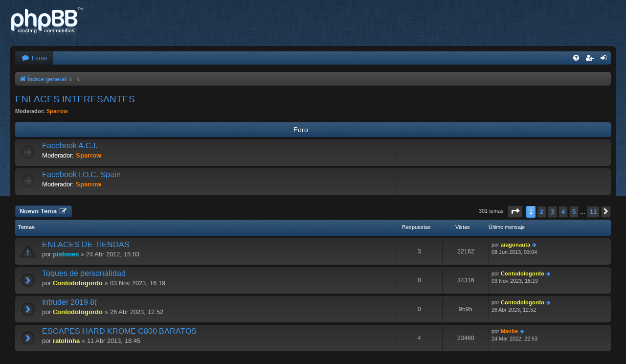

--- FILE ---
content_type: text/html; charset=UTF-8
request_url: http://www.customintruders.com/foro/viewforum.php?f=5&sid=eb85a404ff254a5a7ab464a05b7d8de7
body_size: 9421
content:
<!DOCTYPE html>
<html dir="ltr" lang="es">
<head>
<meta charset="utf-8" />
<meta http-equiv="X-UA-Compatible" content="IE=edge">
<meta name="viewport" content="width=device-width, initial-scale=1" />

<title>ENLACES INTERESANTES - </title>


	<link rel="canonical" href="http://www.customintruders.com/foro/viewforum.php?f=5">

<!--
	phpBB style name: Black
	Based on style:   prosilver (this is the default phpBB3 style)
	Original author:  Tom Beddard ( http://www.subBlue.com/ )
	Modified by:      Vjacheslav Trushkin  ( http://www.artodia.com/ )
-->

<link href="./assets/css/font-awesome.min.css?assets_version=32" rel="stylesheet">

<link href="./styles/prosilver/theme/normalize.css?assets_version=32" rel="stylesheet">
<link href="./styles/prosilver/theme/base.css?assets_version=32" rel="stylesheet">
<link href="./styles/prosilver/theme/utilities.css?assets_version=32" rel="stylesheet">
<link href="./styles/black/theme/stylesheet.css?assets_version=32" rel="stylesheet">




<!--[if lte IE 9]>
	<link href="./styles/prosilver/theme/tweaks.css?assets_version=32" rel="stylesheet">
<![endif]-->





</head>
<body id="phpbb" class="nojs notouch section-viewforum ltr " data-online-text="Conectado">


<div id="body-wrapper">
	<a id="top" class="top-anchor" accesskey="t"></a>

		<div id="page-header" class="page-width">
			<div class="headerbar" role="banner">
							<div class="inner">

				<div id="site-description" class="site-description">
					<a id="logo" class="logo" href="./index.php?sid=d182f33d979185686630589e70c28111" title="Índice general"><span class="site_logo"></span></a>
					<h1></h1>
					<p></p>
					<p class="skiplink"><a href="#start_here">Obviar</a></p>
				</div>

												
				</div>
							</div>
		</div>

		
<div id="wrap" class="wrap page-width">

		<div class="navbar nav-tabs" role="navigation">
	<div class="nav-tabs">

	<ul id="nav-main" class="nav-main linklist" role="menubar">

		<li id="quick-links" class="tab quick-links dropdown-container responsive-menu hidden" data-skip-responsive="true">
			<a href="#" class="dropdown-trigger nav-link" title="Enlaces rápidos">
				<i class="icon fa-bars fa-fw icon-white" aria-hidden="true"></i>
			</a>
			<div class="dropdown">
				<div class="pointer"><div class="pointer-inner"></div></div>
				<ul class="dropdown-contents" role="menu">
					
					
										<li class="separator"></li>

									</ul>
			</div>
		</li>

				<li class="tab forums selected">
			<a href="./index.php?sid=d182f33d979185686630589e70c28111" class="nav-link" title="Foros" role="menuitem">
				<i class="icon fa-comment fa-fw" aria-hidden="true"></i> <span>Foros</span>
			</a>
		</li>
		

			<li class="tab rightside"  data-skip-responsive="true">
			<a href="./ucp.php?mode=login&amp;redirect=viewforum.php%3Ff%3D5&amp;sid=d182f33d979185686630589e70c28111" class="nav-link" title="Identificarse" accesskey="x" role="menuitem">
				<i class="icon fa-sign-in fa-fw icon-white" aria-hidden="true"></i>
			</a>
		</li>
					<li class="tab rightside" data-skip-responsive="true">
				<a href="./ucp.php?mode=register&amp;sid=d182f33d979185686630589e70c28111" class="nav-link" role="menuitem" title="Registrarse">
					<i class="icon fa-user-plus fa-fw icon-white" aria-hidden="true"></i>
				</a>
			</li>
					
		
	<li data-skip-responsive="true" class="tab rightside">
		<a href="/foro/app.php/help/faq?sid=d182f33d979185686630589e70c28111" class="nav-link" rel="help" title="FAQ" role="menuitem">
			<i class="icon fa-question-circle fa-fw icon-white" aria-hidden="true"></i>
		</a>
	</li>

	</ul>

	</div>
</div>

<br />


<div class="navbar nav-breadcrumbs" role="navigation">
	<div class="inner">

	<ul id="nav-breadcrumbs" class="linklist navlinks" role="menubar">
						<li class="breadcrumbs">
										<span class="crumb"  itemtype="http://data-vocabulary.org/Breadcrumb" itemscope=""><a href="./index.php?sid=d182f33d979185686630589e70c28111" itemprop="url" accesskey="h" data-navbar-reference="index"><i class="icon fa-home fa-fw"></i><span itemprop="title">Índice general</span></a></span>

											<span class="crumb"  itemtype="http://data-vocabulary.org/Breadcrumb" itemscope="" data-forum-id="34"><a href="" itemprop="url"><span itemprop="title"></span></a></span>
															<span class="crumb"  itemtype="http://data-vocabulary.org/Breadcrumb" itemscope="" data-forum-id="5"><a href="" itemprop="url"><span itemprop="title"></span></a></span>
												</li>
		
			</ul>

	</div>
</div>

	<a id="start_here" class="anchor"></a>
	<div id="page-body" class="page-body" role="main">
		
		<h2 class="forum-title"><a href="./viewforum.php?f=5&amp;sid=d182f33d979185686630589e70c28111">ENLACES INTERESANTES</a></h2>
<div>
	<!-- NOTE: remove the style="display: none" when you want to have the forum description on the forum body -->
	<div style="display: none !important;">Deja el enlace a la web de tu club, o a tu sitio preferido<br /></div>	<p><strong>Moderador:</strong> <a href="./memberlist.php?mode=viewprofile&amp;u=47840&amp;sid=d182f33d979185686630589e70c28111" style="color: #FF8000;" class="username-coloured">Sparrow</a></p></div>


	
	
				<div class="forabg">
			<div class="inner">
			<ul class="topiclist">
				<li class="header">
										<dl class="row-item">
						<dt><div class="list-inner">Foro</div></dt>
						<dd class="topics">Temas</dd>
						<dd class="posts">Mensajes</dd>
						<dd class="lastpost"><span>Último mensaje</span></dd>
					</dl>
									</li>
			</ul>
			<ul class="topiclist forums">
		
					<li class="row">
						<dl class="row-item forum_link">
				<dt title="No hay mensajes sin leer">
										<div class="list-inner">
																		<a href="http://www.facebook.com/ACISpain" class="forumtitle">Facebook A.C.I.</a>
																			<br /><strong>Moderador:</strong> <a href="./memberlist.php?mode=viewprofile&amp;u=47840&amp;sid=d182f33d979185686630589e70c28111" style="color: #FF8000;" class="username-coloured">Sparrow</a>
												
												<div class="responsive-show" style="display: none;">
													</div>
											</div>
				</dt>
									<dd>&nbsp;</dd>
							</dl>
					</li>
			
	
	
			
					<li class="row">
						<dl class="row-item forum_link">
				<dt title="No hay mensajes sin leer">
										<div class="list-inner">
																		<a href="http://www.facebook.com/IOCSpain" class="forumtitle">Facebook I.O.C. Spain</a>
																			<br /><strong>Moderador:</strong> <a href="./memberlist.php?mode=viewprofile&amp;u=47840&amp;sid=d182f33d979185686630589e70c28111" style="color: #FF8000;" class="username-coloured">Sparrow</a>
												
												<div class="responsive-show" style="display: none;">
													</div>
											</div>
				</dt>
									<dd>&nbsp;</dd>
							</dl>
					</li>
			
				</ul>

			</div>
		</div>
		

	<div class="action-bar bar-top">

				
		<a href="./posting.php?mode=post&amp;f=5&amp;sid=d182f33d979185686630589e70c28111" class="button" title="Publicar un nuevo tema">
							<span>Nuevo Tema</span> <i class="icon fa-pencil-square-o fa-fw" aria-hidden="true"></i>
					</a>
				
	
	<div class="pagination">
				301 temas
					<ul>
	<li class="dropdown-container dropdown-button-control dropdown-page-jump page-jump">
		<a class="button button-icon-only dropdown-trigger" href="#" title="Clic para ir a la página…" role="button"><i class="icon fa-level-down fa-rotate-270" aria-hidden="true"></i><span class="sr-only">Página <strong>1</strong> de <strong>11</strong></span></a>
		<div class="dropdown">
			<div class="pointer"><div class="pointer-inner"></div></div>
			<ul class="dropdown-contents">
				<li>Ir a la página:</li>
				<li class="page-jump-form">
					<input type="number" name="page-number" min="1" max="999999" title="Introduce el número de página donde quieres ir" class="inputbox tiny" data-per-page="30" data-base-url=".&#x2F;viewforum.php&#x3F;f&#x3D;5&amp;amp&#x3B;sid&#x3D;d182f33d979185686630589e70c28111" data-start-name="start" />
					<input class="button2" value="Ir" type="button" />
				</li>
			</ul>
		</div>
	</li>
		<li class="active"><span>1</span></li>
				<li><a class="button" href="./viewforum.php?f=5&amp;sid=d182f33d979185686630589e70c28111&amp;start=30" role="button">2</a></li>
				<li><a class="button" href="./viewforum.php?f=5&amp;sid=d182f33d979185686630589e70c28111&amp;start=60" role="button">3</a></li>
				<li><a class="button" href="./viewforum.php?f=5&amp;sid=d182f33d979185686630589e70c28111&amp;start=90" role="button">4</a></li>
				<li><a class="button" href="./viewforum.php?f=5&amp;sid=d182f33d979185686630589e70c28111&amp;start=120" role="button">5</a></li>
			<li class="ellipsis" role="separator"><span>…</span></li>
				<li><a class="button" href="./viewforum.php?f=5&amp;sid=d182f33d979185686630589e70c28111&amp;start=300" role="button">11</a></li>
				<li class="arrow next"><a class="button button-icon-only" href="./viewforum.php?f=5&amp;sid=d182f33d979185686630589e70c28111&amp;start=30" rel="next" role="button"><i class="icon fa-chevron-right fa-fw" aria-hidden="true"></i><span class="sr-only">Siguiente</span></a></li>
	</ul>
			</div>

	</div>




	
			<div class="forumbg">
		<div class="inner">
		<ul class="topiclist">
			<li class="header">
				<dl class="row-item">
					<dt><div class="list-inner">Temas</div></dt>
					<dd class="posts">Respuestas</dd>
					<dd class="views">Vistas</dd>
					<dd class="lastpost"><span>Último mensaje</span></dd>
				</dl>
			</li>
		</ul>
		<ul class="topiclist topics">
	
				<li class="row bg1 sticky">
						<dl class="row-item sticky_read">
				<dt title="No hay mensajes sin leer">
										<div class="list-inner">
																		<a href="./viewtopic.php?t=14053&amp;sid=d182f33d979185686630589e70c28111" class="topictitle">ENLACES DE TIENDAS</a>
																								<br />
						
												<div class="responsive-show" style="display: none;">
							Último mensaje por <span style="color: #FFFF40;" class="username-coloured">aragonauta</span> &laquo; <a href="./viewtopic.php?p=237474&amp;sid=d182f33d979185686630589e70c28111#p237474" title="Ir al último mensaje">08 Jun 2013, 03:04</a>
													</div>
														<span class="responsive-show" style="display: none;">Respuestas: <strong>3</strong></span>
													
						<div class="topic-poster responsive-hide">
																					por <a href="./memberlist.php?mode=viewprofile&amp;u=31535&amp;sid=d182f33d979185686630589e70c28111" style="color: #00CCFF;" class="username-coloured">pistones</a> &raquo; 24 Abr 2012, 15:03
													</div>

						
											</div>
				</dt>
				<dd class="posts">3 <dfn>Respuestas</dfn></dd>
				<dd class="views">22162 <dfn>Vistas</dfn></dd>
				<dd class="lastpost">
					<span><dfn>Último mensaje </dfn>por <span style="color: #FFFF40;" class="username-coloured">aragonauta</span>
													<a href="./viewtopic.php?p=237474&amp;sid=d182f33d979185686630589e70c28111#p237474" title="Ir al último mensaje">
								<i class="icon fa-arrow-right fa-fw icon-md" aria-hidden="true"></i><span class="sr-only"></span>
							</a>
												<br />08 Jun 2013, 03:04
					</span>
				</dd>
			</dl>
					</li>
		
	

	
	
				<li class="row bg2">
						<dl class="row-item topic_read">
				<dt title="No hay mensajes sin leer">
										<div class="list-inner">
																		<a href="./viewtopic.php?t=18601&amp;sid=d182f33d979185686630589e70c28111" class="topictitle">Toques de personalidad</a>
																								<br />
						
												<div class="responsive-show" style="display: none;">
							Último mensaje por <a href="./memberlist.php?mode=viewprofile&amp;u=51599&amp;sid=d182f33d979185686630589e70c28111" style="color: #FFFF40;" class="username-coloured">Contodologordo</a> &laquo; <a href="./viewtopic.php?p=276324&amp;sid=d182f33d979185686630589e70c28111#p276324" title="Ir al último mensaje">03 Nov 2023, 16:19</a>
													</div>
													
						<div class="topic-poster responsive-hide">
																					por <a href="./memberlist.php?mode=viewprofile&amp;u=51599&amp;sid=d182f33d979185686630589e70c28111" style="color: #FFFF40;" class="username-coloured">Contodologordo</a> &raquo; 03 Nov 2023, 16:19
													</div>

						
											</div>
				</dt>
				<dd class="posts">0 <dfn>Respuestas</dfn></dd>
				<dd class="views">34316 <dfn>Vistas</dfn></dd>
				<dd class="lastpost">
					<span><dfn>Último mensaje </dfn>por <a href="./memberlist.php?mode=viewprofile&amp;u=51599&amp;sid=d182f33d979185686630589e70c28111" style="color: #FFFF40;" class="username-coloured">Contodologordo</a>
													<a href="./viewtopic.php?p=276324&amp;sid=d182f33d979185686630589e70c28111#p276324" title="Ir al último mensaje">
								<i class="icon fa-arrow-right fa-fw icon-md" aria-hidden="true"></i><span class="sr-only"></span>
							</a>
												<br />03 Nov 2023, 16:19
					</span>
				</dd>
			</dl>
					</li>
		
	

	
	
				<li class="row bg1">
						<dl class="row-item topic_read">
				<dt title="No hay mensajes sin leer">
										<div class="list-inner">
																		<a href="./viewtopic.php?t=18588&amp;sid=d182f33d979185686630589e70c28111" class="topictitle">Intruder 2019 8(</a>
																								<br />
						
												<div class="responsive-show" style="display: none;">
							Último mensaje por <a href="./memberlist.php?mode=viewprofile&amp;u=51599&amp;sid=d182f33d979185686630589e70c28111" style="color: #FFFF40;" class="username-coloured">Contodologordo</a> &laquo; <a href="./viewtopic.php?p=276268&amp;sid=d182f33d979185686630589e70c28111#p276268" title="Ir al último mensaje">26 Abr 2023, 12:52</a>
													</div>
													
						<div class="topic-poster responsive-hide">
																					por <a href="./memberlist.php?mode=viewprofile&amp;u=51599&amp;sid=d182f33d979185686630589e70c28111" style="color: #FFFF40;" class="username-coloured">Contodologordo</a> &raquo; 26 Abr 2023, 12:52
													</div>

						
											</div>
				</dt>
				<dd class="posts">0 <dfn>Respuestas</dfn></dd>
				<dd class="views">9595 <dfn>Vistas</dfn></dd>
				<dd class="lastpost">
					<span><dfn>Último mensaje </dfn>por <a href="./memberlist.php?mode=viewprofile&amp;u=51599&amp;sid=d182f33d979185686630589e70c28111" style="color: #FFFF40;" class="username-coloured">Contodologordo</a>
													<a href="./viewtopic.php?p=276268&amp;sid=d182f33d979185686630589e70c28111#p276268" title="Ir al último mensaje">
								<i class="icon fa-arrow-right fa-fw icon-md" aria-hidden="true"></i><span class="sr-only"></span>
							</a>
												<br />26 Abr 2023, 12:52
					</span>
				</dd>
			</dl>
					</li>
		
	

	
	
				<li class="row bg2">
						<dl class="row-item topic_read">
				<dt title="No hay mensajes sin leer">
										<div class="list-inner">
																		<a href="./viewtopic.php?t=15331&amp;sid=d182f33d979185686630589e70c28111" class="topictitle">ESCAPES HARD KROME C800 BARATOS</a>
																								<br />
						
												<div class="responsive-show" style="display: none;">
							Último mensaje por <a href="./memberlist.php?mode=viewprofile&amp;u=31061&amp;sid=d182f33d979185686630589e70c28111" style="color: #FF8000;" class="username-coloured">Manbe</a> &laquo; <a href="./viewtopic.php?p=275952&amp;sid=d182f33d979185686630589e70c28111#p275952" title="Ir al último mensaje">24 Mar 2022, 22:53</a>
													</div>
														<span class="responsive-show" style="display: none;">Respuestas: <strong>4</strong></span>
													
						<div class="topic-poster responsive-hide">
																					por <span style="color: #FFFF40;" class="username-coloured">ratolinha</span> &raquo; 11 Abr 2013, 18:45
													</div>

						
											</div>
				</dt>
				<dd class="posts">4 <dfn>Respuestas</dfn></dd>
				<dd class="views">23460 <dfn>Vistas</dfn></dd>
				<dd class="lastpost">
					<span><dfn>Último mensaje </dfn>por <a href="./memberlist.php?mode=viewprofile&amp;u=31061&amp;sid=d182f33d979185686630589e70c28111" style="color: #FF8000;" class="username-coloured">Manbe</a>
													<a href="./viewtopic.php?p=275952&amp;sid=d182f33d979185686630589e70c28111#p275952" title="Ir al último mensaje">
								<i class="icon fa-arrow-right fa-fw icon-md" aria-hidden="true"></i><span class="sr-only"></span>
							</a>
												<br />24 Mar 2022, 22:53
					</span>
				</dd>
			</dl>
					</li>
		
	

	
	
				<li class="row bg1">
						<dl class="row-item topic_read">
				<dt title="No hay mensajes sin leer">
										<div class="list-inner">
																		<a href="./viewtopic.php?t=18515&amp;sid=d182f33d979185686630589e70c28111" class="topictitle">Mejores tipos de WhatsApp PLUS del 2022: Buscando a WhatsApp Plus</a>
																								<br />
						
												<div class="responsive-show" style="display: none;">
							Último mensaje por <a href="./memberlist.php?mode=viewprofile&amp;u=31816&amp;sid=d182f33d979185686630589e70c28111" style="color: #FF8000;" class="username-coloured">Customleo</a> &laquo; <a href="./viewtopic.php?p=275776&amp;sid=d182f33d979185686630589e70c28111#p275776" title="Ir al último mensaje">18 Ene 2022, 10:42</a>
													</div>
													
						<div class="topic-poster responsive-hide">
																					por <a href="./memberlist.php?mode=viewprofile&amp;u=31816&amp;sid=d182f33d979185686630589e70c28111" style="color: #FF8000;" class="username-coloured">Customleo</a> &raquo; 18 Ene 2022, 10:42
													</div>

						
											</div>
				</dt>
				<dd class="posts">0 <dfn>Respuestas</dfn></dd>
				<dd class="views">10509 <dfn>Vistas</dfn></dd>
				<dd class="lastpost">
					<span><dfn>Último mensaje </dfn>por <a href="./memberlist.php?mode=viewprofile&amp;u=31816&amp;sid=d182f33d979185686630589e70c28111" style="color: #FF8000;" class="username-coloured">Customleo</a>
													<a href="./viewtopic.php?p=275776&amp;sid=d182f33d979185686630589e70c28111#p275776" title="Ir al último mensaje">
								<i class="icon fa-arrow-right fa-fw icon-md" aria-hidden="true"></i><span class="sr-only"></span>
							</a>
												<br />18 Ene 2022, 10:42
					</span>
				</dd>
			</dl>
					</li>
		
	

	
	
				<li class="row bg2">
						<dl class="row-item topic_read">
				<dt title="No hay mensajes sin leer">
										<div class="list-inner">
																		<a href="./viewtopic.php?t=17350&amp;sid=d182f33d979185686630589e70c28111" class="topictitle">Busco aerografo para mi casco ( Madrid o Guadalajara)</a>
																								<br />
						
												<div class="responsive-show" style="display: none;">
							Último mensaje por <a href="./memberlist.php?mode=viewprofile&amp;u=50481&amp;sid=d182f33d979185686630589e70c28111" style="color: #00CCFF;" class="username-coloured">Luke</a> &laquo; <a href="./viewtopic.php?p=273767&amp;sid=d182f33d979185686630589e70c28111#p273767" title="Ir al último mensaje">16 Jul 2019, 10:10</a>
													</div>
														<span class="responsive-show" style="display: none;">Respuestas: <strong>5</strong></span>
													
						<div class="topic-poster responsive-hide">
																					por <a href="./memberlist.php?mode=viewprofile&amp;u=48231&amp;sid=d182f33d979185686630589e70c28111" style="color: #00FF00;" class="username-coloured">FALY</a> &raquo; 02 Ago 2016, 03:44
													</div>

						
											</div>
				</dt>
				<dd class="posts">5 <dfn>Respuestas</dfn></dd>
				<dd class="views">39152 <dfn>Vistas</dfn></dd>
				<dd class="lastpost">
					<span><dfn>Último mensaje </dfn>por <a href="./memberlist.php?mode=viewprofile&amp;u=50481&amp;sid=d182f33d979185686630589e70c28111" style="color: #00CCFF;" class="username-coloured">Luke</a>
													<a href="./viewtopic.php?p=273767&amp;sid=d182f33d979185686630589e70c28111#p273767" title="Ir al último mensaje">
								<i class="icon fa-arrow-right fa-fw icon-md" aria-hidden="true"></i><span class="sr-only"></span>
							</a>
												<br />16 Jul 2019, 10:10
					</span>
				</dd>
			</dl>
					</li>
		
	

	
	
				<li class="row bg1">
						<dl class="row-item topic_read">
				<dt title="No hay mensajes sin leer">
										<div class="list-inner">
																		<a href="./viewtopic.php?t=18072&amp;sid=d182f33d979185686630589e70c28111" class="topictitle">Meteoruta últil para viajes en moto</a>
																								<br />
						
												<div class="responsive-show" style="display: none;">
							Último mensaje por <a href="./memberlist.php?mode=viewprofile&amp;u=47508&amp;sid=d182f33d979185686630589e70c28111" style="color: #00CCFF;" class="username-coloured">xupi</a> &laquo; <a href="./viewtopic.php?p=272128&amp;sid=d182f33d979185686630589e70c28111#p272128" title="Ir al último mensaje">03 Sep 2018, 12:40</a>
													</div>
														<span class="responsive-show" style="display: none;">Respuestas: <strong>2</strong></span>
													
						<div class="topic-poster responsive-hide">
																					por <a href="./memberlist.php?mode=viewprofile&amp;u=47433&amp;sid=d182f33d979185686630589e70c28111" style="color: #FFFF40;" class="username-coloured">punko</a> &raquo; 30 Ago 2018, 11:12
													</div>

						
											</div>
				</dt>
				<dd class="posts">2 <dfn>Respuestas</dfn></dd>
				<dd class="views">19491 <dfn>Vistas</dfn></dd>
				<dd class="lastpost">
					<span><dfn>Último mensaje </dfn>por <a href="./memberlist.php?mode=viewprofile&amp;u=47508&amp;sid=d182f33d979185686630589e70c28111" style="color: #00CCFF;" class="username-coloured">xupi</a>
													<a href="./viewtopic.php?p=272128&amp;sid=d182f33d979185686630589e70c28111#p272128" title="Ir al último mensaje">
								<i class="icon fa-arrow-right fa-fw icon-md" aria-hidden="true"></i><span class="sr-only"></span>
							</a>
												<br />03 Sep 2018, 12:40
					</span>
				</dd>
			</dl>
					</li>
		
	

	
	
				<li class="row bg2">
						<dl class="row-item topic_read">
				<dt title="No hay mensajes sin leer">
										<div class="list-inner">
																		<a href="./viewtopic.php?t=17750&amp;sid=d182f33d979185686630589e70c28111" class="topictitle">¿Cómo levantar la moto del suelo?</a>
																								<br />
						
												<div class="responsive-show" style="display: none;">
							Último mensaje por <a href="./memberlist.php?mode=viewprofile&amp;u=48060&amp;sid=d182f33d979185686630589e70c28111" style="color: #FFFF40;" class="username-coloured">dangerus</a> &laquo; <a href="./viewtopic.php?p=271481&amp;sid=d182f33d979185686630589e70c28111#p271481" title="Ir al último mensaje">11 Jun 2018, 11:21</a>
													</div>
														<span class="responsive-show" style="display: none;">Respuestas: <strong>8</strong></span>
													
						<div class="topic-poster responsive-hide">
																					por <a href="./memberlist.php?mode=viewprofile&amp;u=47514&amp;sid=d182f33d979185686630589e70c28111" style="color: #FFFF40;" class="username-coloured">Fistand</a> &raquo; 14 Jun 2017, 16:30
													</div>

						
											</div>
				</dt>
				<dd class="posts">8 <dfn>Respuestas</dfn></dd>
				<dd class="views">31723 <dfn>Vistas</dfn></dd>
				<dd class="lastpost">
					<span><dfn>Último mensaje </dfn>por <a href="./memberlist.php?mode=viewprofile&amp;u=48060&amp;sid=d182f33d979185686630589e70c28111" style="color: #FFFF40;" class="username-coloured">dangerus</a>
													<a href="./viewtopic.php?p=271481&amp;sid=d182f33d979185686630589e70c28111#p271481" title="Ir al último mensaje">
								<i class="icon fa-arrow-right fa-fw icon-md" aria-hidden="true"></i><span class="sr-only"></span>
							</a>
												<br />11 Jun 2018, 11:21
					</span>
				</dd>
			</dl>
					</li>
		
	

	
	
				<li class="row bg1">
						<dl class="row-item topic_read">
				<dt title="No hay mensajes sin leer">
										<div class="list-inner">
																		<a href="./viewtopic.php?t=17706&amp;sid=d182f33d979185686630589e70c28111" class="topictitle">Link de un indice de bricos para nuestras motos</a>
																								<br />
						
												<div class="responsive-show" style="display: none;">
							Último mensaje por <a href="./memberlist.php?mode=viewprofile&amp;u=49010&amp;sid=d182f33d979185686630589e70c28111" style="color: #FFFF40;" class="username-coloured">Arko</a> &laquo; <a href="./viewtopic.php?p=267630&amp;sid=d182f33d979185686630589e70c28111#p267630" title="Ir al último mensaje">11 May 2017, 23:02</a>
													</div>
														<span class="responsive-show" style="display: none;">Respuestas: <strong>5</strong></span>
													
						<div class="topic-poster responsive-hide">
																					por <a href="./memberlist.php?mode=viewprofile&amp;u=49010&amp;sid=d182f33d979185686630589e70c28111" style="color: #FFFF40;" class="username-coloured">Arko</a> &raquo; 11 May 2017, 12:06
													</div>

						
											</div>
				</dt>
				<dd class="posts">5 <dfn>Respuestas</dfn></dd>
				<dd class="views">24629 <dfn>Vistas</dfn></dd>
				<dd class="lastpost">
					<span><dfn>Último mensaje </dfn>por <a href="./memberlist.php?mode=viewprofile&amp;u=49010&amp;sid=d182f33d979185686630589e70c28111" style="color: #FFFF40;" class="username-coloured">Arko</a>
													<a href="./viewtopic.php?p=267630&amp;sid=d182f33d979185686630589e70c28111#p267630" title="Ir al último mensaje">
								<i class="icon fa-arrow-right fa-fw icon-md" aria-hidden="true"></i><span class="sr-only"></span>
							</a>
												<br />11 May 2017, 23:02
					</span>
				</dd>
			</dl>
					</li>
		
	

	
	
				<li class="row bg2">
						<dl class="row-item topic_read">
				<dt title="No hay mensajes sin leer">
										<div class="list-inner">
																		<a href="./viewtopic.php?t=17297&amp;sid=d182f33d979185686630589e70c28111" class="topictitle">Manual taller Intruder C800 inyección 2010</a>
																								<br />
						
												<div class="responsive-show" style="display: none;">
							Último mensaje por <a href="./memberlist.php?mode=viewprofile&amp;u=31232&amp;sid=d182f33d979185686630589e70c28111" style="color: #FFFF40;" class="username-coloured">Manuel Xerez</a> &laquo; <a href="./viewtopic.php?p=264646&amp;sid=d182f33d979185686630589e70c28111#p264646" title="Ir al último mensaje">05 Dic 2016, 20:08</a>
													</div>
														<span class="responsive-show" style="display: none;">Respuestas: <strong>8</strong></span>
													
						<div class="topic-poster responsive-hide">
																					por <span style="color: #FFFF40;" class="username-coloured">tazz</span> &raquo; 21 Jun 2016, 15:46
													</div>

						
											</div>
				</dt>
				<dd class="posts">8 <dfn>Respuestas</dfn></dd>
				<dd class="views">27987 <dfn>Vistas</dfn></dd>
				<dd class="lastpost">
					<span><dfn>Último mensaje </dfn>por <a href="./memberlist.php?mode=viewprofile&amp;u=31232&amp;sid=d182f33d979185686630589e70c28111" style="color: #FFFF40;" class="username-coloured">Manuel Xerez</a>
													<a href="./viewtopic.php?p=264646&amp;sid=d182f33d979185686630589e70c28111#p264646" title="Ir al último mensaje">
								<i class="icon fa-arrow-right fa-fw icon-md" aria-hidden="true"></i><span class="sr-only"></span>
							</a>
												<br />05 Dic 2016, 20:08
					</span>
				</dd>
			</dl>
					</li>
		
	

	
	
				<li class="row bg1">
						<dl class="row-item topic_read">
				<dt title="No hay mensajes sin leer">
										<div class="list-inner">
																		<a href="./viewtopic.php?t=16949&amp;sid=d182f33d979185686630589e70c28111" class="topictitle">M1800Riders España en el foro!!</a>
																								<br />
						
												<div class="responsive-show" style="display: none;">
							Último mensaje por <a href="./memberlist.php?mode=viewprofile&amp;u=45132&amp;sid=d182f33d979185686630589e70c28111" style="color: #00CCFF;" class="username-coloured">luxi</a> &laquo; <a href="./viewtopic.php?p=257660&amp;sid=d182f33d979185686630589e70c28111#p257660" title="Ir al último mensaje">09 Dic 2015, 00:09</a>
													</div>
														<span class="responsive-show" style="display: none;">Respuestas: <strong>2</strong></span>
													
						<div class="topic-poster responsive-hide">
																					por <span style="color: #FFFF40;" class="username-coloured">Escribano</span> &raquo; 05 Nov 2015, 18:44
													</div>

						
											</div>
				</dt>
				<dd class="posts">2 <dfn>Respuestas</dfn></dd>
				<dd class="views">19435 <dfn>Vistas</dfn></dd>
				<dd class="lastpost">
					<span><dfn>Último mensaje </dfn>por <a href="./memberlist.php?mode=viewprofile&amp;u=45132&amp;sid=d182f33d979185686630589e70c28111" style="color: #00CCFF;" class="username-coloured">luxi</a>
													<a href="./viewtopic.php?p=257660&amp;sid=d182f33d979185686630589e70c28111#p257660" title="Ir al último mensaje">
								<i class="icon fa-arrow-right fa-fw icon-md" aria-hidden="true"></i><span class="sr-only"></span>
							</a>
												<br />09 Dic 2015, 00:09
					</span>
				</dd>
			</dl>
					</li>
		
	

	
	
				<li class="row bg2">
						<dl class="row-item topic_read">
				<dt title="No hay mensajes sin leer">
										<div class="list-inner">
																		<a href="./viewtopic.php?t=16712&amp;sid=d182f33d979185686630589e70c28111" class="topictitle">Manuales de motos</a>
																								<br />
						
												<div class="responsive-show" style="display: none;">
							Último mensaje por <a href="./memberlist.php?mode=viewprofile&amp;u=47619&amp;sid=d182f33d979185686630589e70c28111" style="color: #FFFF40;" class="username-coloured">Kowska</a> &laquo; <a href="./viewtopic.php?p=253816&amp;sid=d182f33d979185686630589e70c28111#p253816" title="Ir al último mensaje">14 May 2015, 23:48</a>
													</div>
														<span class="responsive-show" style="display: none;">Respuestas: <strong>2</strong></span>
													
						<div class="topic-poster responsive-hide">
																					por <a href="./memberlist.php?mode=viewprofile&amp;u=31787&amp;sid=d182f33d979185686630589e70c28111" style="color: #FFFF40;" class="username-coloured">José Ramón</a> &raquo; 11 May 2015, 19:19
													</div>

						
											</div>
				</dt>
				<dd class="posts">2 <dfn>Respuestas</dfn></dd>
				<dd class="views">18184 <dfn>Vistas</dfn></dd>
				<dd class="lastpost">
					<span><dfn>Último mensaje </dfn>por <a href="./memberlist.php?mode=viewprofile&amp;u=47619&amp;sid=d182f33d979185686630589e70c28111" style="color: #FFFF40;" class="username-coloured">Kowska</a>
													<a href="./viewtopic.php?p=253816&amp;sid=d182f33d979185686630589e70c28111#p253816" title="Ir al último mensaje">
								<i class="icon fa-arrow-right fa-fw icon-md" aria-hidden="true"></i><span class="sr-only"></span>
							</a>
												<br />14 May 2015, 23:48
					</span>
				</dd>
			</dl>
					</li>
		
	

	
	
				<li class="row bg1">
						<dl class="row-item topic_read">
				<dt title="No hay mensajes sin leer">
										<div class="list-inner">
																		<a href="./viewtopic.php?t=16195&amp;sid=d182f33d979185686630589e70c28111" class="topictitle">Oferta de la empresa Yuasa.</a>
																								<br />
						
												<div class="responsive-show" style="display: none;">
							Último mensaje por <a href="./memberlist.php?mode=viewprofile&amp;u=405&amp;sid=d182f33d979185686630589e70c28111" style="color: #FFFF40;" class="username-coloured">Pillo</a> &laquo; <a href="./viewtopic.php?p=253306&amp;sid=d182f33d979185686630589e70c28111#p253306" title="Ir al último mensaje">26 Abr 2015, 10:44</a>
													</div>
														<span class="responsive-show" style="display: none;">Respuestas: <strong>3</strong></span>
													
						<div class="topic-poster responsive-hide">
																					por <a href="./memberlist.php?mode=viewprofile&amp;u=405&amp;sid=d182f33d979185686630589e70c28111" style="color: #FFFF40;" class="username-coloured">Pillo</a> &raquo; 09 Jun 2014, 19:21
													</div>

						
											</div>
				</dt>
				<dd class="posts">3 <dfn>Respuestas</dfn></dd>
				<dd class="views">21049 <dfn>Vistas</dfn></dd>
				<dd class="lastpost">
					<span><dfn>Último mensaje </dfn>por <a href="./memberlist.php?mode=viewprofile&amp;u=405&amp;sid=d182f33d979185686630589e70c28111" style="color: #FFFF40;" class="username-coloured">Pillo</a>
													<a href="./viewtopic.php?p=253306&amp;sid=d182f33d979185686630589e70c28111#p253306" title="Ir al último mensaje">
								<i class="icon fa-arrow-right fa-fw icon-md" aria-hidden="true"></i><span class="sr-only"></span>
							</a>
												<br />26 Abr 2015, 10:44
					</span>
				</dd>
			</dl>
					</li>
		
	

	
	
				<li class="row bg2">
						<dl class="row-item topic_read">
				<dt title="No hay mensajes sin leer">
										<div class="list-inner">
																		<a href="./viewtopic.php?t=1334&amp;sid=d182f33d979185686630589e70c28111" class="topictitle">salon de la moto de madrid</a>
																								<br />
						
												<div class="responsive-show" style="display: none;">
							Último mensaje por <span style="color: #FFFF40;" class="username-coloured">lbsilvina</span> &laquo; <a href="./viewtopic.php?p=252027&amp;sid=d182f33d979185686630589e70c28111#p252027" title="Ir al último mensaje">06 Mar 2015, 02:52</a>
													</div>
														<span class="responsive-show" style="display: none;">Respuestas: <strong>1</strong></span>
													
						<div class="topic-poster responsive-hide">
																					por <a href="./memberlist.php?mode=viewprofile&amp;u=3&amp;sid=d182f33d979185686630589e70c28111" style="color: #FFFF40;" class="username-coloured">AVALON</a> &raquo; 23 Nov 2006, 13:06
													</div>

						
											</div>
				</dt>
				<dd class="posts">1 <dfn>Respuestas</dfn></dd>
				<dd class="views">18094 <dfn>Vistas</dfn></dd>
				<dd class="lastpost">
					<span><dfn>Último mensaje </dfn>por <span style="color: #FFFF40;" class="username-coloured">lbsilvina</span>
													<a href="./viewtopic.php?p=252027&amp;sid=d182f33d979185686630589e70c28111#p252027" title="Ir al último mensaje">
								<i class="icon fa-arrow-right fa-fw icon-md" aria-hidden="true"></i><span class="sr-only"></span>
							</a>
												<br />06 Mar 2015, 02:52
					</span>
				</dd>
			</dl>
					</li>
		
	

	
	
				<li class="row bg1">
						<dl class="row-item topic_read">
				<dt title="No hay mensajes sin leer">
										<div class="list-inner">
																		<a href="./viewtopic.php?t=569&amp;sid=d182f33d979185686630589e70c28111" class="topictitle">Motoclub Roquetas</a>
																								<br />
						
												<div class="responsive-show" style="display: none;">
							Último mensaje por <a href="./memberlist.php?mode=viewprofile&amp;u=31816&amp;sid=d182f33d979185686630589e70c28111" style="color: #FF8000;" class="username-coloured">Customleo</a> &laquo; <a href="./viewtopic.php?p=251685&amp;sid=d182f33d979185686630589e70c28111#p251685" title="Ir al último mensaje">23 Feb 2015, 23:00</a>
													</div>
														<span class="responsive-show" style="display: none;">Respuestas: <strong>3</strong></span>
													
						<div class="topic-poster responsive-hide">
																					por <span style="color: #FFFF40;" class="username-coloured">wolfsome</span> &raquo; 03 Ago 2006, 14:12
													</div>

						
											</div>
				</dt>
				<dd class="posts">3 <dfn>Respuestas</dfn></dd>
				<dd class="views">23833 <dfn>Vistas</dfn></dd>
				<dd class="lastpost">
					<span><dfn>Último mensaje </dfn>por <a href="./memberlist.php?mode=viewprofile&amp;u=31816&amp;sid=d182f33d979185686630589e70c28111" style="color: #FF8000;" class="username-coloured">Customleo</a>
													<a href="./viewtopic.php?p=251685&amp;sid=d182f33d979185686630589e70c28111#p251685" title="Ir al último mensaje">
								<i class="icon fa-arrow-right fa-fw icon-md" aria-hidden="true"></i><span class="sr-only"></span>
							</a>
												<br />23 Feb 2015, 23:00
					</span>
				</dd>
			</dl>
					</li>
		
	

	
	
				<li class="row bg2">
						<dl class="row-item topic_read">
				<dt title="No hay mensajes sin leer">
										<div class="list-inner">
																		<a href="./viewtopic.php?t=16261&amp;sid=d182f33d979185686630589e70c28111" class="topictitle">TRABAJOS PERSONALIZADOS EN ACERO ESPEJO CUSTOM</a>
																								<br />
						
												<div class="responsive-show" style="display: none;">
							Último mensaje por <a href="./memberlist.php?mode=viewprofile&amp;u=31348&amp;sid=d182f33d979185686630589e70c28111" style="color: #FFFF40;" class="username-coloured">CARPERO</a> &laquo; <a href="./viewtopic.php?p=250755&amp;sid=d182f33d979185686630589e70c28111#p250755" title="Ir al último mensaje">13 Ene 2015, 19:48</a>
													</div>
														<span class="responsive-show" style="display: none;">Respuestas: <strong>3</strong></span>
													
						<div class="topic-poster responsive-hide">
																					por <a href="./memberlist.php?mode=viewprofile&amp;u=31348&amp;sid=d182f33d979185686630589e70c28111" style="color: #FFFF40;" class="username-coloured">CARPERO</a> &raquo; 18 Ago 2014, 20:56
													</div>

						
											</div>
				</dt>
				<dd class="posts">3 <dfn>Respuestas</dfn></dd>
				<dd class="views">21139 <dfn>Vistas</dfn></dd>
				<dd class="lastpost">
					<span><dfn>Último mensaje </dfn>por <a href="./memberlist.php?mode=viewprofile&amp;u=31348&amp;sid=d182f33d979185686630589e70c28111" style="color: #FFFF40;" class="username-coloured">CARPERO</a>
													<a href="./viewtopic.php?p=250755&amp;sid=d182f33d979185686630589e70c28111#p250755" title="Ir al último mensaje">
								<i class="icon fa-arrow-right fa-fw icon-md" aria-hidden="true"></i><span class="sr-only"></span>
							</a>
												<br />13 Ene 2015, 19:48
					</span>
				</dd>
			</dl>
					</li>
		
	

	
	
				<li class="row bg1">
						<dl class="row-item topic_read">
				<dt title="No hay mensajes sin leer">
										<div class="list-inner">
																		<a href="./viewtopic.php?t=16337&amp;sid=d182f33d979185686630589e70c28111" class="topictitle">mi web</a>
																								<br />
						
												<div class="responsive-show" style="display: none;">
							Último mensaje por <a href="./memberlist.php?mode=viewprofile&amp;u=2459&amp;sid=d182f33d979185686630589e70c28111" style="color: #FFFF40;" class="username-coloured">Geronimo</a> &laquo; <a href="./viewtopic.php?p=248849&amp;sid=d182f33d979185686630589e70c28111#p248849" title="Ir al último mensaje">06 Oct 2014, 19:01</a>
													</div>
														<span class="responsive-show" style="display: none;">Respuestas: <strong>6</strong></span>
													
						<div class="topic-poster responsive-hide">
																					por <a href="./memberlist.php?mode=viewprofile&amp;u=2459&amp;sid=d182f33d979185686630589e70c28111" style="color: #FFFF40;" class="username-coloured">Geronimo</a> &raquo; 03 Oct 2014, 17:27
													</div>

						
											</div>
				</dt>
				<dd class="posts">6 <dfn>Respuestas</dfn></dd>
				<dd class="views">26583 <dfn>Vistas</dfn></dd>
				<dd class="lastpost">
					<span><dfn>Último mensaje </dfn>por <a href="./memberlist.php?mode=viewprofile&amp;u=2459&amp;sid=d182f33d979185686630589e70c28111" style="color: #FFFF40;" class="username-coloured">Geronimo</a>
													<a href="./viewtopic.php?p=248849&amp;sid=d182f33d979185686630589e70c28111#p248849" title="Ir al último mensaje">
								<i class="icon fa-arrow-right fa-fw icon-md" aria-hidden="true"></i><span class="sr-only"></span>
							</a>
												<br />06 Oct 2014, 19:01
					</span>
				</dd>
			</dl>
					</li>
		
	

	
	
				<li class="row bg2">
						<dl class="row-item topic_read">
				<dt title="No hay mensajes sin leer">
										<div class="list-inner">
																		<a href="./viewtopic.php?t=10251&amp;sid=d182f33d979185686630589e70c28111" class="topictitle">Sons of anarchy (en español)</a>
																								<br />
						
												<div class="responsive-show" style="display: none;">
							Último mensaje por <a href="./memberlist.php?mode=viewprofile&amp;u=77&amp;sid=d182f33d979185686630589e70c28111" style="color: #FFFF40;" class="username-coloured">P.M</a> &laquo; <a href="./viewtopic.php?p=248818&amp;sid=d182f33d979185686630589e70c28111#p248818" title="Ir al último mensaje">04 Oct 2014, 18:34</a>
													</div>
														<span class="responsive-show" style="display: none;">Respuestas: <strong>53</strong></span>
													
						<div class="topic-poster responsive-hide">
																					por <span style="color: #FFFF40;" class="username-coloured">ferthunder</span> &raquo; 06 Jul 2010, 10:57
													</div>

												<div class="pagination">
							<span><i class="icon fa-clone fa-fw" aria-hidden="true"></i></span>
							<ul>
															<li><a class="button" href="./viewtopic.php?t=10251&amp;sid=d182f33d979185686630589e70c28111">1</a></li>
																							<li><a class="button" href="./viewtopic.php?t=10251&amp;sid=d182f33d979185686630589e70c28111&amp;start=15">2</a></li>
																							<li><a class="button" href="./viewtopic.php?t=10251&amp;sid=d182f33d979185686630589e70c28111&amp;start=30">3</a></li>
																							<li><a class="button" href="./viewtopic.php?t=10251&amp;sid=d182f33d979185686630589e70c28111&amp;start=45">4</a></li>
																																													</ul>
						</div>
						
											</div>
				</dt>
				<dd class="posts">53 <dfn>Respuestas</dfn></dd>
				<dd class="views">100729 <dfn>Vistas</dfn></dd>
				<dd class="lastpost">
					<span><dfn>Último mensaje </dfn>por <a href="./memberlist.php?mode=viewprofile&amp;u=77&amp;sid=d182f33d979185686630589e70c28111" style="color: #FFFF40;" class="username-coloured">P.M</a>
													<a href="./viewtopic.php?p=248818&amp;sid=d182f33d979185686630589e70c28111#p248818" title="Ir al último mensaje">
								<i class="icon fa-arrow-right fa-fw icon-md" aria-hidden="true"></i><span class="sr-only"></span>
							</a>
												<br />04 Oct 2014, 18:34
					</span>
				</dd>
			</dl>
					</li>
		
	

	
	
				<li class="row bg1">
						<dl class="row-item topic_read">
				<dt title="No hay mensajes sin leer">
										<div class="list-inner">
																		<a href="./viewtopic.php?t=14891&amp;sid=d182f33d979185686630589e70c28111" class="topictitle">FORO M1800R</a>
																								<br />
						
												<div class="responsive-show" style="display: none;">
							Último mensaje por <a href="./memberlist.php?mode=viewprofile&amp;u=45132&amp;sid=d182f33d979185686630589e70c28111" style="color: #00CCFF;" class="username-coloured">luxi</a> &laquo; <a href="./viewtopic.php?p=246757&amp;sid=d182f33d979185686630589e70c28111#p246757" title="Ir al último mensaje">16 May 2014, 20:54</a>
													</div>
														<span class="responsive-show" style="display: none;">Respuestas: <strong>18</strong></span>
													
						<div class="topic-poster responsive-hide">
																					por <a href="./memberlist.php?mode=viewprofile&amp;u=77&amp;sid=d182f33d979185686630589e70c28111" style="color: #FFFF40;" class="username-coloured">P.M</a> &raquo; 15 Nov 2012, 16:53
													</div>

												<div class="pagination">
							<span><i class="icon fa-clone fa-fw" aria-hidden="true"></i></span>
							<ul>
															<li><a class="button" href="./viewtopic.php?t=14891&amp;sid=d182f33d979185686630589e70c28111">1</a></li>
																							<li><a class="button" href="./viewtopic.php?t=14891&amp;sid=d182f33d979185686630589e70c28111&amp;start=15">2</a></li>
																																													</ul>
						</div>
						
											</div>
				</dt>
				<dd class="posts">18 <dfn>Respuestas</dfn></dd>
				<dd class="views">48230 <dfn>Vistas</dfn></dd>
				<dd class="lastpost">
					<span><dfn>Último mensaje </dfn>por <a href="./memberlist.php?mode=viewprofile&amp;u=45132&amp;sid=d182f33d979185686630589e70c28111" style="color: #00CCFF;" class="username-coloured">luxi</a>
													<a href="./viewtopic.php?p=246757&amp;sid=d182f33d979185686630589e70c28111#p246757" title="Ir al último mensaje">
								<i class="icon fa-arrow-right fa-fw icon-md" aria-hidden="true"></i><span class="sr-only"></span>
							</a>
												<br />16 May 2014, 20:54
					</span>
				</dd>
			</dl>
					</li>
		
	

	
	
				<li class="row bg2">
						<dl class="row-item topic_read">
				<dt title="No hay mensajes sin leer">
										<div class="list-inner">
																		<a href="./viewtopic.php?t=16045&amp;sid=d182f33d979185686630589e70c28111" class="topictitle">para tapizar asiento</a>
																								<br />
						
												<div class="responsive-show" style="display: none;">
							Último mensaje por <span style="color: #FFFF40;" class="username-coloured">popi</span> &laquo; <a href="./viewtopic.php?p=246311&amp;sid=d182f33d979185686630589e70c28111#p246311" title="Ir al último mensaje">04 Abr 2014, 22:06</a>
													</div>
														<span class="responsive-show" style="display: none;">Respuestas: <strong>2</strong></span>
													
						<div class="topic-poster responsive-hide">
																					por <span style="color: #FFFF40;" class="username-coloured">popi</span> &raquo; 26 Feb 2014, 17:07
													</div>

						
											</div>
				</dt>
				<dd class="posts">2 <dfn>Respuestas</dfn></dd>
				<dd class="views">17437 <dfn>Vistas</dfn></dd>
				<dd class="lastpost">
					<span><dfn>Último mensaje </dfn>por <span style="color: #FFFF40;" class="username-coloured">popi</span>
													<a href="./viewtopic.php?p=246311&amp;sid=d182f33d979185686630589e70c28111#p246311" title="Ir al último mensaje">
								<i class="icon fa-arrow-right fa-fw icon-md" aria-hidden="true"></i><span class="sr-only"></span>
							</a>
												<br />04 Abr 2014, 22:06
					</span>
				</dd>
			</dl>
					</li>
		
	

	
	
				<li class="row bg1">
						<dl class="row-item topic_read">
				<dt title="No hay mensajes sin leer">
										<div class="list-inner">
																		<a href="./viewtopic.php?t=16060&amp;sid=d182f33d979185686630589e70c28111" class="topictitle">B.A.C.A.</a>
																								<br />
						
												<div class="responsive-show" style="display: none;">
							Último mensaje por <a href="./memberlist.php?mode=viewprofile&amp;u=31680&amp;sid=d182f33d979185686630589e70c28111" style="color: #FFFF40;" class="username-coloured">carlosruizgutierrez</a> &laquo; <a href="./viewtopic.php?p=245904&amp;sid=d182f33d979185686630589e70c28111#p245904" title="Ir al último mensaje">06 Mar 2014, 15:09</a>
													</div>
													
						<div class="topic-poster responsive-hide">
																					por <a href="./memberlist.php?mode=viewprofile&amp;u=31680&amp;sid=d182f33d979185686630589e70c28111" style="color: #FFFF40;" class="username-coloured">carlosruizgutierrez</a> &raquo; 06 Mar 2014, 15:09
													</div>

						
											</div>
				</dt>
				<dd class="posts">0 <dfn>Respuestas</dfn></dd>
				<dd class="views">14068 <dfn>Vistas</dfn></dd>
				<dd class="lastpost">
					<span><dfn>Último mensaje </dfn>por <a href="./memberlist.php?mode=viewprofile&amp;u=31680&amp;sid=d182f33d979185686630589e70c28111" style="color: #FFFF40;" class="username-coloured">carlosruizgutierrez</a>
													<a href="./viewtopic.php?p=245904&amp;sid=d182f33d979185686630589e70c28111#p245904" title="Ir al último mensaje">
								<i class="icon fa-arrow-right fa-fw icon-md" aria-hidden="true"></i><span class="sr-only"></span>
							</a>
												<br />06 Mar 2014, 15:09
					</span>
				</dd>
			</dl>
					</li>
		
	

	
	
				<li class="row bg2">
						<dl class="row-item topic_read">
				<dt title="No hay mensajes sin leer">
										<div class="list-inner">
																		<a href="./viewtopic.php?t=16053&amp;sid=d182f33d979185686630589e70c28111" class="topictitle">Proyecto solidario.</a>
																								<br />
						
												<div class="responsive-show" style="display: none;">
							Último mensaje por <a href="./memberlist.php?mode=viewprofile&amp;u=2776&amp;sid=d182f33d979185686630589e70c28111" style="color: #FFFF40;" class="username-coloured">lucas</a> &laquo; <a href="./viewtopic.php?p=245817&amp;sid=d182f33d979185686630589e70c28111#p245817" title="Ir al último mensaje">04 Mar 2014, 16:24</a>
													</div>
														<span class="responsive-show" style="display: none;">Respuestas: <strong>1</strong></span>
													
						<div class="topic-poster responsive-hide">
																					por <a href="./memberlist.php?mode=viewprofile&amp;u=2776&amp;sid=d182f33d979185686630589e70c28111" style="color: #FFFF40;" class="username-coloured">lucas</a> &raquo; 04 Mar 2014, 16:19
													</div>

						
											</div>
				</dt>
				<dd class="posts">1 <dfn>Respuestas</dfn></dd>
				<dd class="views">14765 <dfn>Vistas</dfn></dd>
				<dd class="lastpost">
					<span><dfn>Último mensaje </dfn>por <a href="./memberlist.php?mode=viewprofile&amp;u=2776&amp;sid=d182f33d979185686630589e70c28111" style="color: #FFFF40;" class="username-coloured">lucas</a>
													<a href="./viewtopic.php?p=245817&amp;sid=d182f33d979185686630589e70c28111#p245817" title="Ir al último mensaje">
								<i class="icon fa-arrow-right fa-fw icon-md" aria-hidden="true"></i><span class="sr-only"></span>
							</a>
												<br />04 Mar 2014, 16:24
					</span>
				</dd>
			</dl>
					</li>
		
	

	
	
				<li class="row bg1">
						<dl class="row-item topic_read">
				<dt title="No hay mensajes sin leer">
										<div class="list-inner">
																		<a href="./viewtopic.php?t=15986&amp;sid=d182f33d979185686630589e70c28111" class="topictitle">GestionMoto</a>
																								<br />
						
												<div class="responsive-show" style="display: none;">
							Último mensaje por <span style="color: #FFFF40;" class="username-coloured">Dalz</span> &laquo; <a href="./viewtopic.php?p=244940&amp;sid=d182f33d979185686630589e70c28111#p244940" title="Ir al último mensaje">16 Ene 2014, 14:14</a>
													</div>
													
						<div class="topic-poster responsive-hide">
																					por <span style="color: #FFFF40;" class="username-coloured">Dalz</span> &raquo; 16 Ene 2014, 14:14
													</div>

						
											</div>
				</dt>
				<dd class="posts">0 <dfn>Respuestas</dfn></dd>
				<dd class="views">13861 <dfn>Vistas</dfn></dd>
				<dd class="lastpost">
					<span><dfn>Último mensaje </dfn>por <span style="color: #FFFF40;" class="username-coloured">Dalz</span>
													<a href="./viewtopic.php?p=244940&amp;sid=d182f33d979185686630589e70c28111#p244940" title="Ir al último mensaje">
								<i class="icon fa-arrow-right fa-fw icon-md" aria-hidden="true"></i><span class="sr-only"></span>
							</a>
												<br />16 Ene 2014, 14:14
					</span>
				</dd>
			</dl>
					</li>
		
	

	
	
				<li class="row bg2">
						<dl class="row-item topic_read">
				<dt title="No hay mensajes sin leer">
										<div class="list-inner">
																		<a href="./viewtopic.php?t=15174&amp;sid=d182f33d979185686630589e70c28111" class="topictitle">Mi tienda de camisetas</a>
																								<br />
						
												<div class="responsive-show" style="display: none;">
							Último mensaje por <a href="./memberlist.php?mode=viewprofile&amp;u=6&amp;sid=d182f33d979185686630589e70c28111" style="color: #FFFF40;" class="username-coloured">Paco</a> &laquo; <a href="./viewtopic.php?p=244415&amp;sid=d182f33d979185686630589e70c28111#p244415" title="Ir al último mensaje">23 Dic 2013, 10:27</a>
													</div>
														<span class="responsive-show" style="display: none;">Respuestas: <strong>72</strong></span>
													
						<div class="topic-poster responsive-hide">
																					por <a href="./memberlist.php?mode=viewprofile&amp;u=6&amp;sid=d182f33d979185686630589e70c28111" style="color: #FFFF40;" class="username-coloured">Paco</a> &raquo; 09 Feb 2013, 10:30
													</div>

												<div class="pagination">
							<span><i class="icon fa-clone fa-fw" aria-hidden="true"></i></span>
							<ul>
															<li><a class="button" href="./viewtopic.php?t=15174&amp;sid=d182f33d979185686630589e70c28111">1</a></li>
																							<li><a class="button" href="./viewtopic.php?t=15174&amp;sid=d182f33d979185686630589e70c28111&amp;start=15">2</a></li>
																							<li><a class="button" href="./viewtopic.php?t=15174&amp;sid=d182f33d979185686630589e70c28111&amp;start=30">3</a></li>
																							<li><a class="button" href="./viewtopic.php?t=15174&amp;sid=d182f33d979185686630589e70c28111&amp;start=45">4</a></li>
																							<li><a class="button" href="./viewtopic.php?t=15174&amp;sid=d182f33d979185686630589e70c28111&amp;start=60">5</a></li>
																																													</ul>
						</div>
						
											</div>
				</dt>
				<dd class="posts">72 <dfn>Respuestas</dfn></dd>
				<dd class="views">123552 <dfn>Vistas</dfn></dd>
				<dd class="lastpost">
					<span><dfn>Último mensaje </dfn>por <a href="./memberlist.php?mode=viewprofile&amp;u=6&amp;sid=d182f33d979185686630589e70c28111" style="color: #FFFF40;" class="username-coloured">Paco</a>
													<a href="./viewtopic.php?p=244415&amp;sid=d182f33d979185686630589e70c28111#p244415" title="Ir al último mensaje">
								<i class="icon fa-arrow-right fa-fw icon-md" aria-hidden="true"></i><span class="sr-only"></span>
							</a>
												<br />23 Dic 2013, 10:27
					</span>
				</dd>
			</dl>
					</li>
		
	

	
	
				<li class="row bg1">
						<dl class="row-item topic_read">
				<dt title="No hay mensajes sin leer">
										<div class="list-inner">
																		<a href="./viewtopic.php?t=15620&amp;sid=d182f33d979185686630589e70c28111" class="topictitle">APLICACION PARA SMARTPHONES PARA MOTORISTAS</a>
																								<br />
						
												<div class="responsive-show" style="display: none;">
							Último mensaje por <span style="color: #FFFF40;" class="username-coloured">Dalz</span> &laquo; <a href="./viewtopic.php?p=240539&amp;sid=d182f33d979185686630589e70c28111#p240539" title="Ir al último mensaje">16 Sep 2013, 19:06</a>
													</div>
														<span class="responsive-show" style="display: none;">Respuestas: <strong>2</strong></span>
													
						<div class="topic-poster responsive-hide">
																					por <a href="./memberlist.php?mode=viewprofile&amp;u=2495&amp;sid=d182f33d979185686630589e70c28111" style="color: #00CCFF;" class="username-coloured">VAMP</a> &raquo; 27 Ago 2013, 18:04
													</div>

						
											</div>
				</dt>
				<dd class="posts">2 <dfn>Respuestas</dfn></dd>
				<dd class="views">16900 <dfn>Vistas</dfn></dd>
				<dd class="lastpost">
					<span><dfn>Último mensaje </dfn>por <span style="color: #FFFF40;" class="username-coloured">Dalz</span>
													<a href="./viewtopic.php?p=240539&amp;sid=d182f33d979185686630589e70c28111#p240539" title="Ir al último mensaje">
								<i class="icon fa-arrow-right fa-fw icon-md" aria-hidden="true"></i><span class="sr-only"></span>
							</a>
												<br />16 Sep 2013, 19:06
					</span>
				</dd>
			</dl>
					</li>
		
	

	
	
				<li class="row bg2">
						<dl class="row-item topic_read">
				<dt title="No hay mensajes sin leer">
										<div class="list-inner">
																		<a href="./viewtopic.php?t=15634&amp;sid=d182f33d979185686630589e70c28111" class="topictitle">El tiempo en ruta</a>
																								<br />
						
												<div class="responsive-show" style="display: none;">
							Último mensaje por <a href="./memberlist.php?mode=viewprofile&amp;u=1988&amp;sid=d182f33d979185686630589e70c28111" style="color: #FFFF40;" class="username-coloured">IRON</a> &laquo; <a href="./viewtopic.php?p=240087&amp;sid=d182f33d979185686630589e70c28111#p240087" title="Ir al último mensaje">04 Sep 2013, 18:13</a>
													</div>
														<span class="responsive-show" style="display: none;">Respuestas: <strong>2</strong></span>
													
						<div class="topic-poster responsive-hide">
																					por <a href="./memberlist.php?mode=viewprofile&amp;u=1076&amp;sid=d182f33d979185686630589e70c28111" style="color: #FFFF40;" class="username-coloured">Man</a> &raquo; 03 Sep 2013, 19:24
													</div>

						
											</div>
				</dt>
				<dd class="posts">2 <dfn>Respuestas</dfn></dd>
				<dd class="views">16617 <dfn>Vistas</dfn></dd>
				<dd class="lastpost">
					<span><dfn>Último mensaje </dfn>por <a href="./memberlist.php?mode=viewprofile&amp;u=1988&amp;sid=d182f33d979185686630589e70c28111" style="color: #FFFF40;" class="username-coloured">IRON</a>
													<a href="./viewtopic.php?p=240087&amp;sid=d182f33d979185686630589e70c28111#p240087" title="Ir al último mensaje">
								<i class="icon fa-arrow-right fa-fw icon-md" aria-hidden="true"></i><span class="sr-only"></span>
							</a>
												<br />04 Sep 2013, 18:13
					</span>
				</dd>
			</dl>
					</li>
		
	

	
	
				<li class="row bg1">
						<dl class="row-item topic_read">
				<dt title="No hay mensajes sin leer">
										<div class="list-inner">
																		<a href="./viewtopic.php?t=15605&amp;sid=d182f33d979185686630589e70c28111" class="topictitle">TALLER EN MADRID</a>
																								<br />
						
												<div class="responsive-show" style="display: none;">
							Último mensaje por <a href="./memberlist.php?mode=viewprofile&amp;u=2776&amp;sid=d182f33d979185686630589e70c28111" style="color: #FFFF40;" class="username-coloured">lucas</a> &laquo; <a href="./viewtopic.php?p=239751&amp;sid=d182f33d979185686630589e70c28111#p239751" title="Ir al último mensaje">20 Ago 2013, 11:19</a>
													</div>
													
						<div class="topic-poster responsive-hide">
																					por <a href="./memberlist.php?mode=viewprofile&amp;u=2776&amp;sid=d182f33d979185686630589e70c28111" style="color: #FFFF40;" class="username-coloured">lucas</a> &raquo; 20 Ago 2013, 11:19
													</div>

						
											</div>
				</dt>
				<dd class="posts">0 <dfn>Respuestas</dfn></dd>
				<dd class="views">13818 <dfn>Vistas</dfn></dd>
				<dd class="lastpost">
					<span><dfn>Último mensaje </dfn>por <a href="./memberlist.php?mode=viewprofile&amp;u=2776&amp;sid=d182f33d979185686630589e70c28111" style="color: #FFFF40;" class="username-coloured">lucas</a>
													<a href="./viewtopic.php?p=239751&amp;sid=d182f33d979185686630589e70c28111#p239751" title="Ir al último mensaje">
								<i class="icon fa-arrow-right fa-fw icon-md" aria-hidden="true"></i><span class="sr-only"></span>
							</a>
												<br />20 Ago 2013, 11:19
					</span>
				</dd>
			</dl>
					</li>
		
	

	
	
				<li class="row bg2">
						<dl class="row-item topic_read">
				<dt title="No hay mensajes sin leer">
										<div class="list-inner">
																		<a href="./viewtopic.php?t=15550&amp;sid=d182f33d979185686630589e70c28111" class="topictitle">mi tienda online de camisetas y regalos</a>
																								<br />
						
												<div class="responsive-show" style="display: none;">
							Último mensaje por <span style="color: #FFFF40;" class="username-coloured">TOMILLO</span> &laquo; <a href="./viewtopic.php?p=238935&amp;sid=d182f33d979185686630589e70c28111#p238935" title="Ir al último mensaje">18 Jul 2013, 17:35</a>
													</div>
													
						<div class="topic-poster responsive-hide">
																					por <span style="color: #FFFF40;" class="username-coloured">TOMILLO</span> &raquo; 18 Jul 2013, 17:35
													</div>

						
											</div>
				</dt>
				<dd class="posts">0 <dfn>Respuestas</dfn></dd>
				<dd class="views">14574 <dfn>Vistas</dfn></dd>
				<dd class="lastpost">
					<span><dfn>Último mensaje </dfn>por <span style="color: #FFFF40;" class="username-coloured">TOMILLO</span>
													<a href="./viewtopic.php?p=238935&amp;sid=d182f33d979185686630589e70c28111#p238935" title="Ir al último mensaje">
								<i class="icon fa-arrow-right fa-fw icon-md" aria-hidden="true"></i><span class="sr-only"></span>
							</a>
												<br />18 Jul 2013, 17:35
					</span>
				</dd>
			</dl>
					</li>
		
	

	
	
				<li class="row bg1">
						<dl class="row-item topic_read">
				<dt title="No hay mensajes sin leer">
										<div class="list-inner">
																		<a href="./viewtopic.php?t=15386&amp;sid=d182f33d979185686630589e70c28111" class="topictitle">Pegatinas ITV</a>
																								<br />
						
												<div class="responsive-show" style="display: none;">
							Último mensaje por <a href="./memberlist.php?mode=viewprofile&amp;u=31787&amp;sid=d182f33d979185686630589e70c28111" style="color: #FFFF40;" class="username-coloured">José Ramón</a> &laquo; <a href="./viewtopic.php?p=236313&amp;sid=d182f33d979185686630589e70c28111#p236313" title="Ir al último mensaje">10 May 2013, 11:47</a>
													</div>
														<span class="responsive-show" style="display: none;">Respuestas: <strong>3</strong></span>
													
						<div class="topic-poster responsive-hide">
																					por <a href="./memberlist.php?mode=viewprofile&amp;u=1076&amp;sid=d182f33d979185686630589e70c28111" style="color: #FFFF40;" class="username-coloured">Man</a> &raquo; 10 May 2013, 08:08
													</div>

						
											</div>
				</dt>
				<dd class="posts">3 <dfn>Respuestas</dfn></dd>
				<dd class="views">19543 <dfn>Vistas</dfn></dd>
				<dd class="lastpost">
					<span><dfn>Último mensaje </dfn>por <a href="./memberlist.php?mode=viewprofile&amp;u=31787&amp;sid=d182f33d979185686630589e70c28111" style="color: #FFFF40;" class="username-coloured">José Ramón</a>
													<a href="./viewtopic.php?p=236313&amp;sid=d182f33d979185686630589e70c28111#p236313" title="Ir al último mensaje">
								<i class="icon fa-arrow-right fa-fw icon-md" aria-hidden="true"></i><span class="sr-only"></span>
							</a>
												<br />10 May 2013, 11:47
					</span>
				</dd>
			</dl>
					</li>
		
	

	
	
				<li class="row bg2">
						<dl class="row-item topic_read">
				<dt title="No hay mensajes sin leer">
										<div class="list-inner">
																		<a href="./viewtopic.php?t=15349&amp;sid=d182f33d979185686630589e70c28111" class="topictitle">Página de concentraciones bastante completa</a>
																								<br />
						
												<div class="responsive-show" style="display: none;">
							Último mensaje por <span style="color: #FFFF40;" class="username-coloured">Gusano</span> &laquo; <a href="./viewtopic.php?p=235840&amp;sid=d182f33d979185686630589e70c28111#p235840" title="Ir al último mensaje">21 Abr 2013, 17:40</a>
													</div>
													
						<div class="topic-poster responsive-hide">
																					por <span style="color: #FFFF40;" class="username-coloured">Gusano</span> &raquo; 21 Abr 2013, 17:40
													</div>

						
											</div>
				</dt>
				<dd class="posts">0 <dfn>Respuestas</dfn></dd>
				<dd class="views">13262 <dfn>Vistas</dfn></dd>
				<dd class="lastpost">
					<span><dfn>Último mensaje </dfn>por <span style="color: #FFFF40;" class="username-coloured">Gusano</span>
													<a href="./viewtopic.php?p=235840&amp;sid=d182f33d979185686630589e70c28111#p235840" title="Ir al último mensaje">
								<i class="icon fa-arrow-right fa-fw icon-md" aria-hidden="true"></i><span class="sr-only"></span>
							</a>
												<br />21 Abr 2013, 17:40
					</span>
				</dd>
			</dl>
					</li>
		
				</ul>
		</div>
	</div>
	

	<div class="action-bar bar-bottom">
					
			<a href="./posting.php?mode=post&amp;f=5&amp;sid=d182f33d979185686630589e70c28111" class="button" title="Publicar un nuevo tema">
							<span>Nuevo Tema</span> <i class="icon fa-pencil fa-fw" aria-hidden="true"></i>
						</a>

					
					<form method="post" action="./viewforum.php?f=5&amp;sid=d182f33d979185686630589e70c28111">
			<div class="dropdown-container dropdown-container-left dropdown-button-control sort-tools">
	<span title="Opciones de ordenar y mostrar" class="button button-secondary dropdown-trigger dropdown-select">
		<i class="icon fa-sort-amount-asc fa-fw" aria-hidden="true"></i>
		<span class="caret"><i class="icon fa-sort-down fa-fw" aria-hidden="true"></i></span>
	</span>
	<div class="dropdown hidden">
		<div class="pointer"><div class="pointer-inner"></div></div>
		<div class="dropdown-contents">
			<fieldset class="display-options">
							<label>Mostrar: <select name="st" id="st"><option value="0" selected="selected">Todos los Temas</option><option value="1">1 día</option><option value="7">7 días</option><option value="14">2 semanas</option><option value="30">1 mes</option><option value="90">3 meses</option><option value="180">6 meses</option><option value="365">1 año</option></select></label>
								<label>Ordenar por: <select name="sk" id="sk"><option value="a">Autor</option><option value="t" selected="selected">Fecha publicación</option><option value="r">Respuestas</option><option value="s">Asunto</option><option value="v">Vistas</option></select></label>
				<label>Dirección: <select name="sd" id="sd"><option value="a">Ascendente</option><option value="d" selected="selected">Descendente</option></select></label>
								<hr class="dashed" />
				<input type="submit" class="button2" name="sort" value="Ir" />
						</fieldset>
		</div>
	</div>
</div>
			</form>
		
		<div class="pagination">
						301 temas
							<ul>
	<li class="dropdown-container dropdown-button-control dropdown-page-jump page-jump">
		<a class="button button-icon-only dropdown-trigger" href="#" title="Clic para ir a la página…" role="button"><i class="icon fa-level-down fa-rotate-270" aria-hidden="true"></i><span class="sr-only">Página <strong>1</strong> de <strong>11</strong></span></a>
		<div class="dropdown">
			<div class="pointer"><div class="pointer-inner"></div></div>
			<ul class="dropdown-contents">
				<li>Ir a la página:</li>
				<li class="page-jump-form">
					<input type="number" name="page-number" min="1" max="999999" title="Introduce el número de página donde quieres ir" class="inputbox tiny" data-per-page="30" data-base-url=".&#x2F;viewforum.php&#x3F;f&#x3D;5&amp;amp&#x3B;sid&#x3D;d182f33d979185686630589e70c28111" data-start-name="start" />
					<input class="button2" value="Ir" type="button" />
				</li>
			</ul>
		</div>
	</li>
		<li class="active"><span>1</span></li>
				<li><a class="button" href="./viewforum.php?f=5&amp;sid=d182f33d979185686630589e70c28111&amp;start=30" role="button">2</a></li>
				<li><a class="button" href="./viewforum.php?f=5&amp;sid=d182f33d979185686630589e70c28111&amp;start=60" role="button">3</a></li>
				<li><a class="button" href="./viewforum.php?f=5&amp;sid=d182f33d979185686630589e70c28111&amp;start=90" role="button">4</a></li>
				<li><a class="button" href="./viewforum.php?f=5&amp;sid=d182f33d979185686630589e70c28111&amp;start=120" role="button">5</a></li>
			<li class="ellipsis" role="separator"><span>…</span></li>
				<li><a class="button" href="./viewforum.php?f=5&amp;sid=d182f33d979185686630589e70c28111&amp;start=300" role="button">11</a></li>
				<li class="arrow next"><a class="button button-icon-only" href="./viewforum.php?f=5&amp;sid=d182f33d979185686630589e70c28111&amp;start=30" rel="next" role="button"><i class="icon fa-chevron-right fa-fw" aria-hidden="true"></i><span class="sr-only">Siguiente</span></a></li>
	</ul>
					</div>
	</div>


<div class="action-bar actions-jump">
		<p class="jumpbox-return">
		<a href="./index.php?sid=d182f33d979185686630589e70c28111" class="left-box arrow-left" accesskey="r">
			<i class="icon fa-angle-left fa-fw" aria-hidden="true"></i><span>Volver a Índice general</span>
		</a>
	</p>
	
		<div class="jumpbox dropdown-container dropdown-container-right dropdown-up dropdown-left dropdown-button-control" id="jumpbox">
			<span title="Ir a" class="button button-secondary dropdown-trigger dropdown-select">
				<span>Ir a</span>
				<span class="caret"><i class="icon fa-sort-down fa-fw" aria-hidden="true"></i></span>
			</span>
		<div class="dropdown">
			<div class="pointer"><div class="pointer-inner"></div></div>
			<ul class="dropdown-contents">
																				<li><a href="./viewforum.php?f=33&amp;sid=d182f33d979185686630589e70c28111" class="jumpbox-cat-link"> <span> ANTES DE ENTRAR</span></a></li>
																<li><a href="./viewforum.php?f=1&amp;sid=d182f33d979185686630589e70c28111" class="jumpbox-sub-link"><span class="spacer"></span> <span>&#8627; &nbsp; NORMAS PARA PARTICIPAR EN EL FORO</span></a></li>
																<li><a href="./viewforum.php?f=100&amp;sid=d182f33d979185686630589e70c28111" class="jumpbox-sub-link"><span class="spacer"></span> <span>&#8627; &nbsp; ESTATUTOS Y REGLAMENTO DE RÉGIMEN INTERNO</span></a></li>
																<li><a href="./viewforum.php?f=34&amp;sid=d182f33d979185686630589e70c28111" class="jumpbox-cat-link"> <span> FORO GENERAL</span></a></li>
																<li><a href="./viewforum.php?f=2&amp;sid=d182f33d979185686630589e70c28111" class="jumpbox-sub-link"><span class="spacer"></span> <span>&#8627; &nbsp; PRESENTACIONES</span></a></li>
																<li><a href="./viewforum.php?f=3&amp;sid=d182f33d979185686630589e70c28111" class="jumpbox-sub-link"><span class="spacer"></span> <span>&#8627; &nbsp; ALBUM DE FOTOS</span></a></li>
																<li><a href="./viewforum.php?f=4&amp;sid=d182f33d979185686630589e70c28111" class="jumpbox-sub-link"><span class="spacer"></span> <span>&#8627; &nbsp; ACCESORIOS, MECÁNICA Y ÑAPAS VARIAS</span></a></li>
																<li><a href="./viewforum.php?f=39&amp;sid=d182f33d979185686630589e70c28111" class="jumpbox-sub-link"><span class="spacer"></span><span class="spacer"></span> <span>&#8627; &nbsp; Mecanica General</span></a></li>
																<li><a href="./viewforum.php?f=40&amp;sid=d182f33d979185686630589e70c28111" class="jumpbox-sub-link"><span class="spacer"></span><span class="spacer"></span> <span>&#8627; &nbsp; Líquidos</span></a></li>
																<li><a href="./viewforum.php?f=41&amp;sid=d182f33d979185686630589e70c28111" class="jumpbox-sub-link"><span class="spacer"></span><span class="spacer"></span> <span>&#8627; &nbsp; Electricidad</span></a></li>
																<li><a href="./viewforum.php?f=43&amp;sid=d182f33d979185686630589e70c28111" class="jumpbox-sub-link"><span class="spacer"></span><span class="spacer"></span> <span>&#8627; &nbsp; Escapes</span></a></li>
																<li><a href="./viewforum.php?f=44&amp;sid=d182f33d979185686630589e70c28111" class="jumpbox-sub-link"><span class="spacer"></span><span class="spacer"></span> <span>&#8627; &nbsp; Tren de rodaje y frenos</span></a></li>
																<li><a href="./viewforum.php?f=45&amp;sid=d182f33d979185686630589e70c28111" class="jumpbox-sub-link"><span class="spacer"></span><span class="spacer"></span> <span>&#8627; &nbsp; Bricolaje</span></a></li>
																<li><a href="./viewforum.php?f=42&amp;sid=d182f33d979185686630589e70c28111" class="jumpbox-sub-link"><span class="spacer"></span><span class="spacer"></span> <span>&#8627; &nbsp; Accesorios</span></a></li>
																<li><a href="./viewforum.php?f=46&amp;sid=d182f33d979185686630589e70c28111" class="jumpbox-sub-link"><span class="spacer"></span><span class="spacer"></span> <span>&#8627; &nbsp; Pintura y cromados</span></a></li>
																<li><a href="./viewforum.php?f=47&amp;sid=d182f33d979185686630589e70c28111" class="jumpbox-sub-link"><span class="spacer"></span><span class="spacer"></span> <span>&#8627; &nbsp; Varios</span></a></li>
																<li><a href="./viewforum.php?f=5&amp;sid=d182f33d979185686630589e70c28111" class="jumpbox-sub-link"><span class="spacer"></span> <span>&#8627; &nbsp; ENLACES INTERESANTES</span></a></li>
																<li><a href="./viewforum.php?f=60&amp;sid=d182f33d979185686630589e70c28111" class="jumpbox-sub-link"><span class="spacer"></span><span class="spacer"></span> <span>&#8627; &nbsp; Facebook A.C.I.</span></a></li>
																<li><a href="./viewforum.php?f=61&amp;sid=d182f33d979185686630589e70c28111" class="jumpbox-sub-link"><span class="spacer"></span><span class="spacer"></span> <span>&#8627; &nbsp; Facebook I.O.C. Spain</span></a></li>
																<li><a href="./viewforum.php?f=6&amp;sid=d182f33d979185686630589e70c28111" class="jumpbox-sub-link"><span class="spacer"></span> <span>&#8627; &nbsp; CONCENTRACIONES</span></a></li>
																<li><a href="./viewforum.php?f=93&amp;sid=d182f33d979185686630589e70c28111" class="jumpbox-sub-link"><span class="spacer"></span> <span>&#8627; &nbsp; ASAMBLEA NACIONAL 2018</span></a></li>
																<li><a href="./viewforum.php?f=7&amp;sid=d182f33d979185686630589e70c28111" class="jumpbox-sub-link"><span class="spacer"></span> <span>&#8627; &nbsp; KEDADAS OFICIALES CUSTOM INTRUDERS</span></a></li>
																<li><a href="./viewforum.php?f=8&amp;sid=d182f33d979185686630589e70c28111" class="jumpbox-sub-link"><span class="spacer"></span> <span>&#8627; &nbsp; EL GALLINERO</span></a></li>
																<li><a href="./viewforum.php?f=48&amp;sid=d182f33d979185686630589e70c28111" class="jumpbox-sub-link"><span class="spacer"></span><span class="spacer"></span> <span>&#8627; &nbsp; Humor</span></a></li>
																<li><a href="./viewforum.php?f=55&amp;sid=d182f33d979185686630589e70c28111" class="jumpbox-sub-link"><span class="spacer"></span><span class="spacer"></span> <span>&#8627; &nbsp; Felicitaciones y Cumpleaños</span></a></li>
																<li><a href="./viewforum.php?f=10&amp;sid=d182f33d979185686630589e70c28111" class="jumpbox-sub-link"><span class="spacer"></span> <span>&#8627; &nbsp; GRANDES VIAJES</span></a></li>
																<li><a href="./viewforum.php?f=15&amp;sid=d182f33d979185686630589e70c28111" class="jumpbox-sub-link"><span class="spacer"></span> <span>&#8627; &nbsp; AD ASTRA PER ASPERA</span></a></li>
																<li><a href="./viewforum.php?f=101&amp;sid=d182f33d979185686630589e70c28111" class="jumpbox-sub-link"><span class="spacer"></span> <span>&#8627; &nbsp; INVITACION CONVENCION INTRUDERS OWNERS CLUB HOLANDA 2021</span></a></li>
																<li><a href="./viewforum.php?f=99&amp;sid=d182f33d979185686630589e70c28111" class="jumpbox-sub-link"><span class="spacer"></span><span class="spacer"></span><span class="spacer"></span><span class="spacer"></span> <span>&#8627; &nbsp; X EUROPEAN INTRUDER CONVENTION</span></a></li>
																<li><a href="./viewforum.php?f=102&amp;sid=d182f33d979185686630589e70c28111" class="jumpbox-sub-link"><span class="spacer"></span><span class="spacer"></span><span class="spacer"></span><span class="spacer"></span><span class="spacer"></span> <span>&#8627; &nbsp; ASAMBLEA NACIONAL 2022</span></a></li>
											</ul>
		</div>
	</div>

	</div>


	<div class="stat-block permissions">
		<h3>Permisos del foro</h3>
		<p><strong>No puedes</strong> abrir nuevos temas en este Foro<br /><strong>No puedes</strong> responder a temas en este Foro<br /><strong>No puedes</strong> editar sus mensajes en este Foro<br /><strong>No puedes</strong> borrar sus mensajes en este Foro<br /></p>
	</div>

			</div>
	</div>


<div id="page-footer" class="page-footer page-width" role="contentinfo">
	<div class="navbar nav-breadcrumbs" role="navigation">
	<div class="inner">

	<ul id="nav-footer" class="nav-footer linklist" role="menubar">
		<li class="breadcrumbs">
									<span class="crumb"><a href="./index.php?sid=d182f33d979185686630589e70c28111" data-navbar-reference="index"><i class="icon fa-home fa-fw" aria-hidden="true"></i><span>Índice general</span></a></span>					</li>
		
				<li class="rightside"><i class="icon fa-clock-o fa-fw" aria-hidden="true"></i>Todos los horarios son <span title="Europa/Madrid">UTC+01:00</span></li>
							<li class="rightside">
				<a href="./ucp.php?mode=delete_cookies&amp;sid=d182f33d979185686630589e70c28111" data-ajax="true" data-refresh="true" role="menuitem">
					<i class="icon fa-trash fa-fw" aria-hidden="true"></i><span>Borrar cookies</span>
				</a>
			</li>
																<li class="rightside" data-last-responsive="true">
				<a href="./memberlist.php?mode=contactadmin&amp;sid=d182f33d979185686630589e70c28111" role="menuitem">
					<i class="icon fa-envelope fa-fw" aria-hidden="true"></i><span>Contáctanos</span>
				</a>
			</li>
			</ul>

	</div>
</div>

	<div class="copyright">
				Desarrollado por <a href="https://www.phpbb.com/">phpBB</a>&reg; Forum Software &copy; phpBB Limited
		<br /><a href="https://www.phpbb.com/customise/db/style/black/">Black</a> Style by <a href="http://www.artodia.com/">Arty</a>
		<br />Traducción al español por <a href="https://www.phpbb-es.com/">phpBB España</a>							</div>

	<div id="darkenwrapper" class="darkenwrapper" data-ajax-error-title="Error AJAX" data-ajax-error-text="Algo salió mal al procesar tu solicitud." data-ajax-error-text-abort="Solicitud abortada por el usuario." data-ajax-error-text-timeout="Tu solicitud ha agotado el tiempo, por favor, inténtalo de nuevo." data-ajax-error-text-parsererror="Algo salió mal con la solicitud y el servidor devuelve una respuesta no válida.">
		<div id="darken" class="darken">&nbsp;</div>
	</div>

	<div id="phpbb_alert" class="phpbb_alert" data-l-err="Error" data-l-timeout-processing-req="Tiempo de espera agotado.">
		<a href="#" class="alert_close">
			<i class="icon fa-times-circle fa-fw" aria-hidden="true"></i>
		</a>
		<h3 class="alert_title">&nbsp;</h3><p class="alert_text"></p>
	</div>
	<div id="phpbb_confirm" class="phpbb_alert">
		<a href="#" class="alert_close">
			<i class="icon fa-times-circle fa-fw" aria-hidden="true"></i>
		</a>
		<div class="alert_text"></div>
	</div>
</div>

</div>

<div>
	<a id="bottom" class="anchor" accesskey="z"></a>
	</div>

<script type="text/javascript" src="./assets/javascript/jquery-3.6.0.min.js?assets_version=32"></script>
<script type="text/javascript" src="./assets/javascript/core.js?assets_version=32"></script>



<script src="./styles/black/template/forum_fn.js?assets_version=32"></script>
<script src="./styles/prosilver/template/ajax.js?assets_version=32"></script>



</body>
</html>
